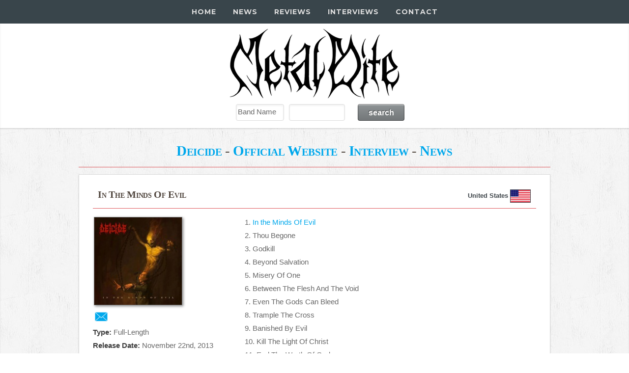

--- FILE ---
content_type: text/html; charset=utf-8
request_url: https://metalbite.com/album/11298/deicide-in-the-minds-of-evil
body_size: 21266
content:
<!DOCTYPE html>
<html lang="en">
<head>
    <meta charset="utf-8" />
    <meta http-equiv="content-type" content="text/html" charset="utf-8" />

    <title>Review: Deicide - In The Minds Of Evil : MetalBite - Heavy Metal Magazine</title>

    <meta name="robots" content="index, follow" />
    <meta name="viewport" content="width=device-width, initial-scale=1, user-scalable=no" />
    <meta name="description" content="Review: Deicide - In The Minds Of Evil (Century Media Records) : MetalBite - Heavy Metal Magazine" />
    <meta name="robots" content="index, follow" />
    
    <meta property="og:url" content='https://metalbite.com/album/11298/deicide-in-the-minds-of-evil' />
    <meta property="og:type" content="article" />
    <meta property="og:title" content="Review: Deicide - In The Minds Of Evil : MetalBite - Heavy Metal Magazine" />
    <meta property="og:description" content="Review: Deicide - In The Minds Of Evil (Century Media Records) : MetalBite - Heavy Metal Magazine" />
    <meta property="og:image:url" content="https://metalbite.com/covers/00011196.jpg" />
    <meta property="og:site_name" content="MetalBite" />
    <meta property="og:image:type" content="image/jpg" />
    <meta property="og:image:width" content="550" />
    <meta property="fb:app_id" content="491371404306404" />

    <link href="https://metalbite.com/images/favicon.ico" rel="shortcut icon" type="image/x-icon" />
    <link href="https://metalbite.com/images/logo32.png" rel="apple-touch-icon" />
    <link href="https://metalbite.com/images/logo76.png" rel="apple-touch-icon" sizes="76x76" />
    <link href="https://metalbite.com/images/logo120.png" rel="apple-touch-icon" sizes="120x120" />
    <link href="https://metalbite.com/images/logo120.png" rel="apple-touch-icon" sizes="152x152" />
    <link href="https://metalbite.com/images/logo120.png" rel="apple-touch-icon-precomposed" />

    <link rel="canonical" href="https://metalbite.com/album/11298/deicide-in-the-minds-of-evil" />

    <script src="https://code.jquery.com/jquery-latest.min.js" type="text/javascript"></script>
    <script src="https://s3.amazonaws.com/menumaker/menumaker.min.js" type="text/javascript"></script>
    <script src="https://kit.fontawesome.com/26f693a2a9.js" crossorigin="anonymous"></script>
    <script src="/Content/script.js"></script>
    
    <link rel="stylesheet" href="/Content/styles.css">

    <link href="/Content/css?v=9SL-HW3ZpMx8FafK-CxgUOW82mpeFzN8nvkrTGHYRZw1" rel="stylesheet"/>

    <script src="/bundles/modernizr?v=qVODBytEBVVePTNtSFXgRX0NCEjh9U_Oj8ePaSiRcGg1"></script>


    <!-- Global site tag (gtag.js) - Google Analytics -->
    <script async src="https://www.googletagmanager.com/gtag/js?id=UA-22921278-2"></script>
    <script>
        window.dataLayer = window.dataLayer || [];
        function gtag() { dataLayer.push(arguments); }
        gtag('js', new Date());
        gtag('config', 'UA-22921278-2');
    </script>

    <script>window._epn = { campaign: 5337486642 };</script>
    <script src="https://epnt.ebay.com/static/epn-smart-tools.js"></script>

    <script type="text/javascript">

        var _gaq = _gaq || [];
        _gaq.push(['_setAccount', 'UA-22921278-2']);
        _gaq.push(['_trackPageview']);

        (function () {
            var ga = document.createElement('script'); ga.type = 'text/javascript'; ga.async = true;
            ga.src = ('https:' == document.location.protocol ? 'https://ssl' : 'http://www') + '.google-analytics.com/ga.js';
            var s = document.getElementsByTagName('script')[0]; s.parentNode.insertBefore(ga, s);
        })();

    </script>

    <script async src="https://pagead2.googlesyndication.com/pagead/js/adsbygoogle.js"></script>
    <script>
        (adsbygoogle = window.adsbygoogle || []).push({
            google_ad_client: "ca-pub-2037832844893525",
            enable_page_level_ads: true
        });
    </script>

    <script src="https://apis.google.com/js/platform.js"></script>

</head>
<body class="is-preload">

    <!-- Load Facebook SDK for JavaScript -->
    <div id="fb-root"></div>
    <script>
        (function (d, s, id) {
            var js, fjs = d.getElementsByTagName(s)[0];
            if (d.getElementById(id)) return;
            js = d.createElement(s); js.id = id;
            js.src = "https://connect.facebook.net/en_US/sdk.js#xfbml=1&version=v3.0";
            fjs.parentNode.insertBefore(js, fjs);
        }(document, 'script', 'facebook-jssdk'));</script>

    <article id="" class="wrapper style1" style="padding-top: 15px;">
        <div class="container">

            <div class="row aln-center">
                <div id="head" class="col-6 col-6-medium col-12-small">
                    <a href="/"><img src="/Images/mb.png" alt="MetalBite Logo"></a>
                </div>
            </div>

            <div class="row aln-center">
                <div id="" class="aln-left">
                    
                </div>
                <div class="col-6 col-6-medium col-12-small align-right">
                    <section id="search">
                        <form action="/search" method="post">    <form name="searchForm" id="searchForm">
         <div class="row aln-center" style="margin-top: -15px;">
             
                 <div class="col-3 col-4-medium col-12-small">
                     <select name="combo">
                         <option value="band" selected>Band Name</option>
                         <option value="album">Album Title</option>
                         <option value="track">Track Title</option>
                         <option value="label">Record Label</option>
                         <option value="year">Year</option>
                     </select>
                 </div>
                 <div class="col-3 col-4-medium col-12-small" style="padding-left: 10px;">
                     <input name="searchTerm" type="text" id="searchTerm" maxlength="25" size="25" />
                 </div>
                 <div class="col-3 col-4-medium col-12-small">
                     <input type="submit" id="submitID" value="search" />
                 </div>
             </div>
    </form>
</form>
                    </section>
                </div>
            </div>

            </div>
        
    </article>


    <div id="nav">
        <div id="cssmenu" class="align-center">
            <ul>
                <li><a href="/"><i class="fa fa-fw fa-home"></i> Home</a></li>
                <li>
                    <a href="/news" news="news"><i class="fa fa-fw fa-bars"></i> News</a>
                    <ul>
                        <li><a href="/news/premieres">Premieres</a></li>
                        <li><a href="/news/features">Features</a></li>
                        <li><a href="/news/lists">Lists</a></li>
                        <li><a href="/news/giveaways">Giveaways</a></li>
                        <li><a href="/news/tour-dates">Tour Dates</a></li>
                        <li><a href="/news/archives">Archives</a></li>
                    </ul>
                </li>
                <li><a href="/reviews"><i class="fa fa-fw fa-file-text"></i> Reviews</a></li>
                <li><a href="/interviews"><i class="fa fa-fw fa-file-text-o"></i> Interviews</a></li>
                <li><a href="/contact"><i class="fa fa-fw fa-comments"></i> Contact</a></li>
            </ul>
        </div>
    </div>

    <div id="page-container" class="">
        
        <section class="content-wrapper main-content clear-fix">
            



<article id="" class="wrapper style3">
    <div class="container">

        <hgroup style="text-align: center;">
            <h2>
                <a href="/band/198/deicide">Deicide</a>
                     - <a href="https://www.facebook.com/OfficialDeicide" target="_blank">Official Website</a>
                                     - <a href="/interviews/1613/deicide-with-taylor-nordberg-guitars">Interview</a>

                     - <a href="/news/19325/live-review-deicide-ressurected-krefeld-kulturfabrik-81324">News</a>
            </h2>
        </hgroup>
        <hr />

        <article class="box style3">

            <table>
                <thead>
                    <tr>
                        <th>
                            
                            <h3 class="aln-left">
                                In The Minds Of Evil

                            </h3>
                        </th>
                        <th class="aln-right">
                            <div>United States <img src="https://metalbite.com/flags/US.gif" style="vertical-align: middle; border: 1px solid;" alt="Country of Origin: United States" title="Country of Origin: United States"></div>
                        </th>
                    </tr>
                </thead>
            </table>
            <hr style="margin: 0em 0 1em 0;" />
            <div class="row aln-left">
                <article id="article-small" Class="col-4 col-5-medium col-12-small">
                            <img class="table-image-cover" src="https://metalbite.com/covers/00011196.jpg" alt="In The Minds Of Evil" Title="In The Minds Of Evil" width="180" height="180">
                    <br />
                    <div class="fb-like" data-href="https://metalbite.com/tracks.asp?album=11298" data-layout="button_count" data-action="like" data-size="small" data-show-faces="true" data-share="true"></div>
                    <a href="mailto:?subject=Check this out!&body=Deicide - In The Minds Of Evil%0D%0A%0D%0A https://metalbite.com/album/11298/deicide-in-the-minds-of-evil"><img src="https://metalbite.com/graphics/Mail.png" style="vertical-align:inherit" width="26" height="22" border="0" alt="Send eMail"></a>
                    <div>
                        

                    </div>
                    <div><strong>Type: </strong>Full-Length</div>
                    <div><strong>Release Date: </strong>November 22nd, 2013</div>

                        <div><strong>Label: </strong><a href="http://www.centurymedia.com" target="_blank">Century Media Records</a></div>
                    <div><strong>Genre: </strong>Death</div>
                    
                </article>


                <article Class="col-8 col-7-medium col-12-small">
                        <div width="5%">
                            1<text>.</text>

                                <a href="http://www.youtube.com/watch?v=FSkc-ZISYQM" target="_blank" title="In the Minds Of Evil ">In the Minds Of Evil  <i class="fa fa-volume-up" style="font-size: 16px;vertical-align: middle;"></i></a>
                        </div>
                        <div width="5%">
                            2<text>.</text>

Thou Begone                         </div>
                        <div width="5%">
                            3<text>.</text>

Godkill                         </div>
                        <div width="5%">
                            4<text>.</text>

Beyond Salvation                         </div>
                        <div width="5%">
                            5<text>.</text>

Misery Of One                         </div>
                        <div width="5%">
                            6<text>.</text>

Between The Flesh And The Void                         </div>
                        <div width="5%">
                            7<text>.</text>

Even The Gods Can Bleed                         </div>
                        <div width="5%">
                            8<text>.</text>

Trample The Cross                         </div>
                        <div width="5%">
                            9<text>.</text>

Banished By Evil                         </div>
                        <div width="5%">
                            10<text>.</text>

Kill The Light Of Christ                         </div>
                        <div width="5%">
                            11<text>.</text>

End The Wrath Of God                         </div>
                </article>
            </div>


            


            <hr style="margin: 1em 0 1em 0;" />

            
                    <div class="row aln-center">
                        <div class="col-7 col-10-medium col-12-small">
                            <article class="video-box">
                                <div class="video-container"><iframe width='100%' height='100%' src='https://www.youtube.com/embed/FSkc-ZISYQM' frameborder='0' allowfullscreen></iframe></div>
                                <span style="max-width:100%;background-color:black;text-align:right;">
                                    <a href="https://www.youtube.com/channel/UCU2a7l7YJEy9b0t5pfWgt6A?sub_confirmation=1" target="_blank" rel="noopener">MetalBite</a> on <a href="https://www.youtube.com/channel/UCU2a7l7YJEy9b0t5pfWgt6A?sub_confirmation=1" target="_blank" rel="noopener">YouTube</a>&nbsp;
                                    
                                </span>
                            </article>
                        </div>
                    </div>
                    <hr style="margin: 1em 0 1em 0;" />



            <div>

                    <section Class="box">
                        
                        <p>Review by Death8699 on August 22, 2019.</p>
                        <p><p>My initial opinion was that this was a total "dud" compared to past releases, though after that original thought, I realized that yes this is the new generation of <strong>Deicide</strong>. It's actually one of their best in years. The reason is because the music on here is HEAVY and diverse. It features guitars that gallop in essence, also featuring bar chord mania with maniacal speed picking frenzies. Some of the drums seem like inhumanly possible, though Steve still pulls it off. They also use a lot of lead guitar giving it a more "eerie" sound, though this is not by any means the darkest <strong>Deicide</strong> release in their discography. Steve writes the music, though during the Hoffman brothers’ era they were different.<br /> <br /> Glen focuses more on low-end vocals since he's aged though there are some back-up screams. It does fit with the music definitely, it's just not as intense as when their debut came out circa 1990. However, the quality of the music is still good enough to give this a good rating. The leads are active quite a lot and they seem to insist on their fretboard flying. This is a little bit longer of an album, though it's under 40 minutes. Still, the quality in the songwriting and the new era of the band seems to focus more on a whole different sort of guitar layout that what early <strong>Deicide</strong> listeners like myself were used to hearing. This album I didn't think was mediocre death metal, it has some passion there still.<br /> <br /> There's more experimental guitars here. The lead guitar will go off when Glen's singing or they'll use rhythm guitar over chorus verses or just Glen spewing out blasphemous lyrics which seem to mix well with the overall sound. They never really did that much with the old lineup. The experimenting and obliteration of musical annihilation remains to be, but the music is better than it has been in a long while. That's why a lot of people tended to favor their older because it was innovative and highly influential in the death metal world. You'll never get that same quality of music from them, but on <em><strong>In the Minds of Evil</strong></em>, they show musical progression from their new era of members. Going strong!<br /> <br /> You will not find the same precision in leads as the Hoffman brothers, but still you get musical variety on here. The rhythms, leads, production, drums and vocals definitely are likeable because of the way everything seemed to fit together for a solid album. These musicians still show that they're working hard to carry the legacy of the old to the new. I think that the bulk of the music in terms of the rhythm guitar is a lot of tremolo picking, but overall, it's a well carried out album both musically or you might be apt to say in composition. The variety with those lead guitar moments that play over the rhythms seem to be a change from how they used to conduct their music.<br /> <br /> So many people are stuck on the first two albums, I myself was considered to be one. But on here, the music still is quality because of the experimenting, and they use some variety in vocals, though not much of all really. I think that they decided a different approach on here, using a lot of fast guitar, but they change it up a little and the fact that they're using a lot of leads and harmonies over the vocals to give that "evil" sense that's always brewing with this blasphemous death metal band. Keep an open mind to what they've put out here and just remember the new generation of <strong>Deicide</strong> is here ever since the departure of the Hoffman brothers and has been for over 10 years! Get this one!</p>
<p>Rating: 8.5 out of 10</p><div class="star-ratings-sprite"><span style="width:85%" class="star-ratings-sprite-rating" title="Rating: 8.5" alt="Rating: 8.5"></span></div></p>
                        
                        <div Class="fb-like" data-href="https://metalbite.com/tracks.asp?album=11298" data-layout="button_count" data-action="like" data-size="small" data-show-faces="true" data-share="true"></div>&nbsp;&nbsp;<i title="Views" style="vertical-align:inherit;color: #818181;" class="fas fa-eye fa-sm">&nbsp;1.50k</i>
                        
                        
                    </section>

                    <hr style="margin: 1em 0 1em 0;" />

            </div>

            <div id="disqus_thread"></div>
            <script type="text/javascript">
            /* * * Configuration VARIABLES: EDIT BEFORE PASTING INTO YOUR WEBPAGE * * */
            var disqus_shortname = 'metalbite'; // required: replace example with your forum shortname
            var disqus_identifier = 'albumID-11298';

            /* * * DON'T EDIT BELOW THIS LINE * * */
            (function() {
                var dsq = document.createElement('script'); dsq.type = 'text/javascript'; dsq.async = true;
                dsq.src = '//' + disqus_shortname + '.disqus.com/embed.js';
                (document.getElementsByTagName('head')[0] || document.getElementsByTagName('body')[0]).appendChild(dsq);
            })();
            </script>
            <noscript>Please enable JavaScript To view the <a href="http://disqus.com/?ref_noscript">comments powered by Disqus.</a></noscript>



            

        </article>

    </div>
</article>
        </section>
    </div>

    <article class="">
        <div id="" class="">
            <footer id="footer">
                <!-- Icons -->
                <ul class="menu">
                    <li><a href="https://facebook.com/metalbite" target="_blank" class="icon fa-facebook"><span class="label">Facebook</span></a></li>
                    <li><a href="https://instagram.com/metalbite_magazine" target="_blank" class="icon fa-instagram"><span class="label">Instagram</span></a></li>
                    <li><a href="https://www.youtube.com/channel/UCU2a7l7YJEy9b0t5pfWgt6A" target="_blank" class="icon fa-youtube"><span class="label">Youtube</span></a></li>
                    <li><a href="https://open.spotify.com/user/zu9ziz4lxzjb4knva9yn32dxq" target="_blank"  class="icon fa-spotify"><span class="label">Spotify</span></a></li>
                </ul>
                <!-- Menu -->
                <ul class="menu">
                    <li><a href="/">Home</a></li>
                    <li><a href="/news" news="news">News</a></li>
                    <li><a href="/reviews">Reviews</a></li>
                    <li><a href="/interviews" interviews="interviews">Interviews</a></li>
                    <li><a href="/contact">Contact</a></li>
                </ul>
                <ul class="menu">
                    <li>Copyright © MetalBite 2001 - 2026</li>
                </ul>
            </footer>
        </div>
    </article>

    <button onclick="topFunction()" id="myBtn" title="Go to top">Top</button>

    <script>
        // When the user scrolls down 20px from the top of the document, show the button
        window.onscroll = function () { scrollFunction() };

        function scrollFunction() {
            if (document.body.scrollTop > 50 || document.documentElement.scrollTop > 50) {
                document.getElementById("myBtn").style.display = "block";
            } else {
                document.getElementById("myBtn").style.display = "none";
            }
        }

        // When the user clicks on the button, scroll to the top of the document
        function topFunction() {
            document.body.scrollTop = 0;
            document.documentElement.scrollTop = 0;
        }
    </script>

    <script src="/bundles/jquery?v=JzhfglzUfmVF2qo-weTo-kvXJ9AJvIRBLmu11PgpbVY1"></script>

    
</body>
</html>

--- FILE ---
content_type: text/html; charset=utf-8
request_url: https://www.google.com/recaptcha/api2/aframe
body_size: 270
content:
<!DOCTYPE HTML><html><head><meta http-equiv="content-type" content="text/html; charset=UTF-8"></head><body><script nonce="DSXrXOL-USRv-B5C3j0SQA">/** Anti-fraud and anti-abuse applications only. See google.com/recaptcha */ try{var clients={'sodar':'https://pagead2.googlesyndication.com/pagead/sodar?'};window.addEventListener("message",function(a){try{if(a.source===window.parent){var b=JSON.parse(a.data);var c=clients[b['id']];if(c){var d=document.createElement('img');d.src=c+b['params']+'&rc='+(localStorage.getItem("rc::a")?sessionStorage.getItem("rc::b"):"");window.document.body.appendChild(d);sessionStorage.setItem("rc::e",parseInt(sessionStorage.getItem("rc::e")||0)+1);localStorage.setItem("rc::h",'1769372786103');}}}catch(b){}});window.parent.postMessage("_grecaptcha_ready", "*");}catch(b){}</script></body></html>